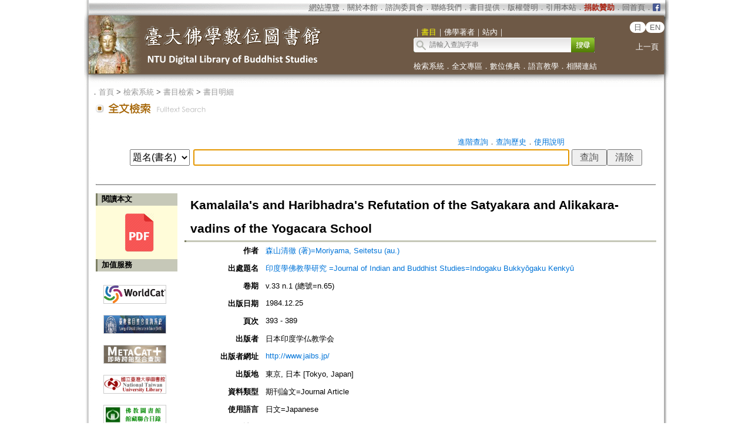

--- FILE ---
content_type: text/html;charset=ISO-8859-1
request_url: https://buddhism.lib.ntu.edu.tw/jsonbibliography?seq=319723
body_size: 931
content:
{"authorseq":"53687","seriesno":"","seq_journal":"1831","remarkcontent":"","bfulltext":"1","relative_fulltext_path":"https:\/\/www.jstage.jst.go.jp\/article\/ibk1952\/33\/1\/33_1_393\/_pdf\/-char\/ja","seriessubsidiary":"","seriesname":"","institution":"","media_type":"\u671f\u520a\u8ad6\u6587=Journal Article","source_topic":"\u5370\u5ea6\u5b78\u4f5b\u6559\u5b78\u7814\u7a76\u00a0=Journal of Indian and Buddhist Studies=Indogaku Bukky\u014dgaku Kenky\u016b","supplier":"","keyword":"Madhyamakaloka; Kamalasila; Haribhadra; Satyakaravadin; Alikaravadin; Yogacara; \u30a4\u30f3\u30c9; \u30a4\u30f3\u30c9\u4f5b\u6559; \u5927\u4e58\u4f5b\u6559; \u8a8d\u8b58\u8ad6","area":"","period":"","create_time":"1998.04.28; 2002.07.02\r\n","author":"\u68ee\u5c71\u6e05\u5fb9 (\u8457)=Moriyama, Seitetsu (au.)","degree":"","archive":"v.33 n.1 (\u7e3d\u865f=n.65)","size":1,"issn":"00194344 (P); 18840051 (E)","publisher_url":"http:\/\/www.jaibs.jp\/","sutramain":"","topic":"Kamalaila's and Haribhadra's Refutation of the Satyakara and Alikakara-vadins of the Yogacara School","publisher":"\u65e5\u672c\u5370\u5ea6\u5b66\u4ecf\u6559\u5b66\u4f1a","page":"393 - 389","doi":"","pressmark":"00194344 (P); 18840051 (E)","press_time":"1984.12.25","isbn":"","edition":"","remark":"\u5927\u6b63\u5927\u5b78\u306b\u304a\u3051\u308b\u7b2c\u4e09\u5341\u4e94\u56de\u5b78\u8853\u5927\u6703\u7d00\u8981(\u4e00); 100; This entry is copyrighted by INBUDS, used with permission.\u5b78\u9662\u5927\u5b78\u306b\u304a\u3051\u308b\u7b2c\u4e8c\u5341\u4e03\u56de\u5b78\u8853\u5927\u6703\u7d00\u8981(\u4e8c); 100; This entry is copyrighted by INBUDS, used with permission.","advisor":"","modified_time":"2018.11.06","publicationyear":"","tablecontent":"","place":"","department":"","seq":"319723","summary":"","sourceitem":" ","publisher_location":"\u6771\u4eac, \u65e5\u672c [Tokyo, Japan]","seq_school":"0","isrc":"","biliography_language":"\u65e5\u6587=Japanese","hits":"686","personmain":"Haribhadra","category":"","sectmain":""}